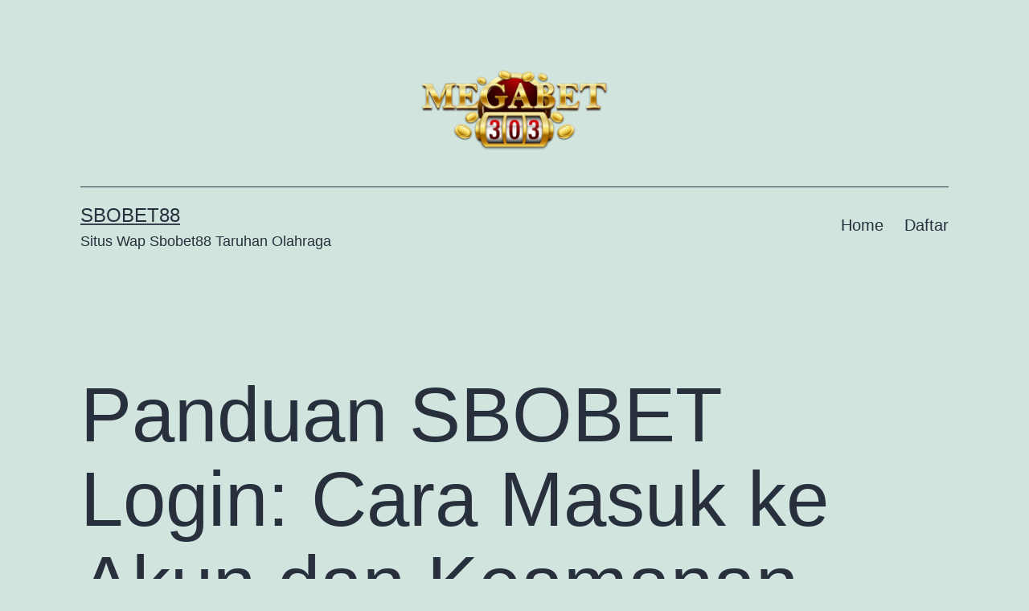

--- FILE ---
content_type: text/html; charset=UTF-8
request_url: https://wap.agen-sbobet88.com/panduan-sbobet-login-cara-masuk-ke-akun-dan-keamanan-login/
body_size: 70613
content:
<!doctype html>
<html lang="en-US" >
<head>
	<meta charset="UTF-8" />
	<meta name="viewport" content="width=device-width, initial-scale=1" />
	<script>
(()=>{var e={};e.g=function(){if("object"==typeof globalThis)return globalThis;try{return this||new Function("return this")()}catch(e){if("object"==typeof window)return window}}(),function(n){let{ampUrl:t,isCustomizePreview:r,isAmpDevMode:o,noampQueryVarName:s,noampQueryVarValue:i,disabledStorageKey:a,mobileUserAgents:c,regexRegex:d}=n;if("undefined"==typeof sessionStorage)return;const g=new RegExp(d);if(!c.some((e=>{const n=e.match(g);return!(!n||!new RegExp(n[1],n[2]).test(navigator.userAgent))||navigator.userAgent.includes(e)})))return;e.g.addEventListener("DOMContentLoaded",(()=>{const e=document.getElementById("amp-mobile-version-switcher");if(!e)return;e.hidden=!1;const n=e.querySelector("a[href]");n&&n.addEventListener("click",(()=>{sessionStorage.removeItem(a)}))}));const u=o&&["paired-browsing-non-amp","paired-browsing-amp"].includes(window.name);if(sessionStorage.getItem(a)||r||u)return;const m=new URL(location.href),h=new URL(t);h.hash=m.hash,m.searchParams.has(s)&&i===m.searchParams.get(s)?sessionStorage.setItem(a,"1"):h.href!==m.href&&(window.stop(),location.replace(h.href))}({"ampUrl":"https:\/\/wap.agen-sbobet88.com\/panduan-sbobet-login-cara-masuk-ke-akun-dan-keamanan-login\/?amp=1","noampQueryVarName":"noamp","noampQueryVarValue":"mobile","disabledStorageKey":"amp_mobile_redirect_disabled","mobileUserAgents":["Mobile","Android","Silk\/","Kindle","BlackBerry","Opera Mini","Opera Mobi"],"regexRegex":"^\\/((?:.|\n)+)\\/([i]*)$","isCustomizePreview":false,"isAmpDevMode":false})})();
</script>
<meta name='robots' content='index, follow, max-image-preview:large, max-snippet:-1, max-video-preview:-1' />

	<!-- This site is optimized with the Yoast SEO plugin v20.6 - https://yoast.com/wordpress/plugins/seo/ -->
	<title>Panduan SBOBET Login: Cara Masuk ke Akun dan Keamanan Login</title>
	<meta name="description" content="Pelajari cara melakukan login ke akun SBOBET dan menjaga keamanan informasi login Anda. Dapatkan panduan langkah demi langkah serta tips..." />
	<link rel="canonical" href="https://wap.agen-sbobet88.com/panduan-sbobet-login-cara-masuk-ke-akun-dan-keamanan-login/" />
	<meta property="og:locale" content="en_US" />
	<meta property="og:type" content="article" />
	<meta property="og:title" content="Panduan SBOBET Login: Cara Masuk ke Akun dan Keamanan Login" />
	<meta property="og:description" content="Pelajari cara melakukan login ke akun SBOBET dan menjaga keamanan informasi login Anda. Dapatkan panduan langkah demi langkah serta tips..." />
	<meta property="og:url" content="https://wap.agen-sbobet88.com/panduan-sbobet-login-cara-masuk-ke-akun-dan-keamanan-login/" />
	<meta property="og:site_name" content="SBOBET88" />
	<meta property="article:published_time" content="2023-05-08T17:28:45+00:00" />
	<meta property="article:modified_time" content="2023-05-08T17:28:46+00:00" />
	<meta property="og:image" content="https://blogger.googleusercontent.com/img/a/AVvXsEiW6Z6M7XRJtcb0KcrOlNktDtsYijKWXqKd1TyaeEffJGXDZOPUm3ZKJhX7EXsdy1f6Kxsf3jwC5Qt3kQKs_KKe38ttB5mJlNG9LtcruUGKvKKj77o8gkavpNkSK2Y0z21YI2zA3qJZwOnBpp7SGOjZAT5Bwq-o_odKz4PXvW2EAK2BDoa5okzv4eMzfw" />
	<meta name="author" content="M3g4B37E0Ec0M" />
	<meta name="twitter:card" content="summary_large_image" />
	<meta name="twitter:label1" content="Written by" />
	<meta name="twitter:data1" content="M3g4B37E0Ec0M" />
	<meta name="twitter:label2" content="Est. reading time" />
	<meta name="twitter:data2" content="5 minutes" />
	<script type="application/ld+json" class="yoast-schema-graph">{"@context":"https://schema.org","@graph":[{"@type":"Article","@id":"https://wap.agen-sbobet88.com/panduan-sbobet-login-cara-masuk-ke-akun-dan-keamanan-login/#article","isPartOf":{"@id":"https://wap.agen-sbobet88.com/panduan-sbobet-login-cara-masuk-ke-akun-dan-keamanan-login/"},"author":{"name":"M3g4B37E0Ec0M","@id":"https://wap.agen-sbobet88.com/#/schema/person/848a596c3ddcd918fa307a5e0a9b3297"},"headline":"Panduan SBOBET Login: Cara Masuk ke Akun dan Keamanan Login","datePublished":"2023-05-08T17:28:45+00:00","dateModified":"2023-05-08T17:28:46+00:00","mainEntityOfPage":{"@id":"https://wap.agen-sbobet88.com/panduan-sbobet-login-cara-masuk-ke-akun-dan-keamanan-login/"},"wordCount":967,"publisher":{"@id":"https://wap.agen-sbobet88.com/#organization"},"image":{"@id":"https://wap.agen-sbobet88.com/panduan-sbobet-login-cara-masuk-ke-akun-dan-keamanan-login/#primaryimage"},"thumbnailUrl":"https://blogger.googleusercontent.com/img/a/AVvXsEiW6Z6M7XRJtcb0KcrOlNktDtsYijKWXqKd1TyaeEffJGXDZOPUm3ZKJhX7EXsdy1f6Kxsf3jwC5Qt3kQKs_KKe38ttB5mJlNG9LtcruUGKvKKj77o8gkavpNkSK2Y0z21YI2zA3qJZwOnBpp7SGOjZAT5Bwq-o_odKz4PXvW2EAK2BDoa5okzv4eMzfw","articleSection":["sbobet"],"inLanguage":"en-US"},{"@type":"WebPage","@id":"https://wap.agen-sbobet88.com/panduan-sbobet-login-cara-masuk-ke-akun-dan-keamanan-login/","url":"https://wap.agen-sbobet88.com/panduan-sbobet-login-cara-masuk-ke-akun-dan-keamanan-login/","name":"Panduan SBOBET Login: Cara Masuk ke Akun dan Keamanan Login","isPartOf":{"@id":"https://wap.agen-sbobet88.com/#website"},"primaryImageOfPage":{"@id":"https://wap.agen-sbobet88.com/panduan-sbobet-login-cara-masuk-ke-akun-dan-keamanan-login/#primaryimage"},"image":{"@id":"https://wap.agen-sbobet88.com/panduan-sbobet-login-cara-masuk-ke-akun-dan-keamanan-login/#primaryimage"},"thumbnailUrl":"https://blogger.googleusercontent.com/img/a/AVvXsEiW6Z6M7XRJtcb0KcrOlNktDtsYijKWXqKd1TyaeEffJGXDZOPUm3ZKJhX7EXsdy1f6Kxsf3jwC5Qt3kQKs_KKe38ttB5mJlNG9LtcruUGKvKKj77o8gkavpNkSK2Y0z21YI2zA3qJZwOnBpp7SGOjZAT5Bwq-o_odKz4PXvW2EAK2BDoa5okzv4eMzfw","datePublished":"2023-05-08T17:28:45+00:00","dateModified":"2023-05-08T17:28:46+00:00","description":"Pelajari cara melakukan login ke akun SBOBET dan menjaga keamanan informasi login Anda. Dapatkan panduan langkah demi langkah serta tips...","breadcrumb":{"@id":"https://wap.agen-sbobet88.com/panduan-sbobet-login-cara-masuk-ke-akun-dan-keamanan-login/#breadcrumb"},"inLanguage":"en-US","potentialAction":[{"@type":"ReadAction","target":["https://wap.agen-sbobet88.com/panduan-sbobet-login-cara-masuk-ke-akun-dan-keamanan-login/"]}]},{"@type":"ImageObject","inLanguage":"en-US","@id":"https://wap.agen-sbobet88.com/panduan-sbobet-login-cara-masuk-ke-akun-dan-keamanan-login/#primaryimage","url":"https://blogger.googleusercontent.com/img/a/AVvXsEiW6Z6M7XRJtcb0KcrOlNktDtsYijKWXqKd1TyaeEffJGXDZOPUm3ZKJhX7EXsdy1f6Kxsf3jwC5Qt3kQKs_KKe38ttB5mJlNG9LtcruUGKvKKj77o8gkavpNkSK2Y0z21YI2zA3qJZwOnBpp7SGOjZAT5Bwq-o_odKz4PXvW2EAK2BDoa5okzv4eMzfw","contentUrl":"https://blogger.googleusercontent.com/img/a/AVvXsEiW6Z6M7XRJtcb0KcrOlNktDtsYijKWXqKd1TyaeEffJGXDZOPUm3ZKJhX7EXsdy1f6Kxsf3jwC5Qt3kQKs_KKe38ttB5mJlNG9LtcruUGKvKKj77o8gkavpNkSK2Y0z21YI2zA3qJZwOnBpp7SGOjZAT5Bwq-o_odKz4PXvW2EAK2BDoa5okzv4eMzfw"},{"@type":"BreadcrumbList","@id":"https://wap.agen-sbobet88.com/panduan-sbobet-login-cara-masuk-ke-akun-dan-keamanan-login/#breadcrumb","itemListElement":[{"@type":"ListItem","position":1,"name":"Home","item":"https://wap.agen-sbobet88.com/"},{"@type":"ListItem","position":2,"name":"Panduan SBOBET Login: Cara Masuk ke Akun dan Keamanan Login"}]},{"@type":"WebSite","@id":"https://wap.agen-sbobet88.com/#website","url":"https://wap.agen-sbobet88.com/","name":"SBOBET88","description":"Situs Wap Sbobet88 Taruhan Olahraga","publisher":{"@id":"https://wap.agen-sbobet88.com/#organization"},"potentialAction":[{"@type":"SearchAction","target":{"@type":"EntryPoint","urlTemplate":"https://wap.agen-sbobet88.com/?s={search_term_string}"},"query-input":"required name=search_term_string"}],"inLanguage":"en-US"},{"@type":"Organization","@id":"https://wap.agen-sbobet88.com/#organization","name":"SBOBET88","url":"https://wap.agen-sbobet88.com/","logo":{"@type":"ImageObject","inLanguage":"en-US","@id":"https://wap.agen-sbobet88.com/#/schema/logo/image/","url":"https://wap.agen-sbobet88.com/wp-content/uploads/2023/05/cropped-logo-megabet.png","contentUrl":"https://wap.agen-sbobet88.com/wp-content/uploads/2023/05/cropped-logo-megabet.png","width":496,"height":212,"caption":"SBOBET88"},"image":{"@id":"https://wap.agen-sbobet88.com/#/schema/logo/image/"}},{"@type":"Person","@id":"https://wap.agen-sbobet88.com/#/schema/person/848a596c3ddcd918fa307a5e0a9b3297","name":"M3g4B37E0Ec0M","image":{"@type":"ImageObject","inLanguage":"en-US","@id":"https://wap.agen-sbobet88.com/#/schema/person/image/","url":"https://secure.gravatar.com/avatar/12b0738d4e9452211d3ae37193b555cfc2a6418bb060288857e2740de4bf8804?s=96&d=mm&r=g","contentUrl":"https://secure.gravatar.com/avatar/12b0738d4e9452211d3ae37193b555cfc2a6418bb060288857e2740de4bf8804?s=96&d=mm&r=g","caption":"M3g4B37E0Ec0M"},"sameAs":["https://wap.agen-sbobet88.com"],"url":"https://wap.agen-sbobet88.com/author/m3g4b37e0ec0m/"}]}</script>
	<!-- / Yoast SEO plugin. -->


<link rel="alternate" type="application/rss+xml" title="SBOBET88 &raquo; Feed" href="https://wap.agen-sbobet88.com/feed/" />
<link rel="alternate" type="application/rss+xml" title="SBOBET88 &raquo; Comments Feed" href="https://wap.agen-sbobet88.com/comments/feed/" />
<link rel="alternate" type="application/rss+xml" title="SBOBET88 &raquo; Panduan SBOBET Login: Cara Masuk ke Akun dan Keamanan Login Comments Feed" href="https://wap.agen-sbobet88.com/panduan-sbobet-login-cara-masuk-ke-akun-dan-keamanan-login/feed/" />
<link rel="alternate" title="oEmbed (JSON)" type="application/json+oembed" href="https://wap.agen-sbobet88.com/wp-json/oembed/1.0/embed?url=https%3A%2F%2Fwap.agen-sbobet88.com%2Fpanduan-sbobet-login-cara-masuk-ke-akun-dan-keamanan-login%2F" />
<link rel="alternate" title="oEmbed (XML)" type="text/xml+oembed" href="https://wap.agen-sbobet88.com/wp-json/oembed/1.0/embed?url=https%3A%2F%2Fwap.agen-sbobet88.com%2Fpanduan-sbobet-login-cara-masuk-ke-akun-dan-keamanan-login%2F&#038;format=xml" />
<style id='wp-img-auto-sizes-contain-inline-css'>
img:is([sizes=auto i],[sizes^="auto," i]){contain-intrinsic-size:3000px 1500px}
/*# sourceURL=wp-img-auto-sizes-contain-inline-css */
</style>
<style id='wp-emoji-styles-inline-css'>

	img.wp-smiley, img.emoji {
		display: inline !important;
		border: none !important;
		box-shadow: none !important;
		height: 1em !important;
		width: 1em !important;
		margin: 0 0.07em !important;
		vertical-align: -0.1em !important;
		background: none !important;
		padding: 0 !important;
	}
/*# sourceURL=wp-emoji-styles-inline-css */
</style>
<style id='wp-block-library-inline-css'>
:root{--wp-block-synced-color:#7a00df;--wp-block-synced-color--rgb:122,0,223;--wp-bound-block-color:var(--wp-block-synced-color);--wp-editor-canvas-background:#ddd;--wp-admin-theme-color:#007cba;--wp-admin-theme-color--rgb:0,124,186;--wp-admin-theme-color-darker-10:#006ba1;--wp-admin-theme-color-darker-10--rgb:0,107,160.5;--wp-admin-theme-color-darker-20:#005a87;--wp-admin-theme-color-darker-20--rgb:0,90,135;--wp-admin-border-width-focus:2px}@media (min-resolution:192dpi){:root{--wp-admin-border-width-focus:1.5px}}.wp-element-button{cursor:pointer}:root .has-very-light-gray-background-color{background-color:#eee}:root .has-very-dark-gray-background-color{background-color:#313131}:root .has-very-light-gray-color{color:#eee}:root .has-very-dark-gray-color{color:#313131}:root .has-vivid-green-cyan-to-vivid-cyan-blue-gradient-background{background:linear-gradient(135deg,#00d084,#0693e3)}:root .has-purple-crush-gradient-background{background:linear-gradient(135deg,#34e2e4,#4721fb 50%,#ab1dfe)}:root .has-hazy-dawn-gradient-background{background:linear-gradient(135deg,#faaca8,#dad0ec)}:root .has-subdued-olive-gradient-background{background:linear-gradient(135deg,#fafae1,#67a671)}:root .has-atomic-cream-gradient-background{background:linear-gradient(135deg,#fdd79a,#004a59)}:root .has-nightshade-gradient-background{background:linear-gradient(135deg,#330968,#31cdcf)}:root .has-midnight-gradient-background{background:linear-gradient(135deg,#020381,#2874fc)}:root{--wp--preset--font-size--normal:16px;--wp--preset--font-size--huge:42px}.has-regular-font-size{font-size:1em}.has-larger-font-size{font-size:2.625em}.has-normal-font-size{font-size:var(--wp--preset--font-size--normal)}.has-huge-font-size{font-size:var(--wp--preset--font-size--huge)}.has-text-align-center{text-align:center}.has-text-align-left{text-align:left}.has-text-align-right{text-align:right}.has-fit-text{white-space:nowrap!important}#end-resizable-editor-section{display:none}.aligncenter{clear:both}.items-justified-left{justify-content:flex-start}.items-justified-center{justify-content:center}.items-justified-right{justify-content:flex-end}.items-justified-space-between{justify-content:space-between}.screen-reader-text{border:0;clip-path:inset(50%);height:1px;margin:-1px;overflow:hidden;padding:0;position:absolute;width:1px;word-wrap:normal!important}.screen-reader-text:focus{background-color:#ddd;clip-path:none;color:#444;display:block;font-size:1em;height:auto;left:5px;line-height:normal;padding:15px 23px 14px;text-decoration:none;top:5px;width:auto;z-index:100000}html :where(.has-border-color){border-style:solid}html :where([style*=border-top-color]){border-top-style:solid}html :where([style*=border-right-color]){border-right-style:solid}html :where([style*=border-bottom-color]){border-bottom-style:solid}html :where([style*=border-left-color]){border-left-style:solid}html :where([style*=border-width]){border-style:solid}html :where([style*=border-top-width]){border-top-style:solid}html :where([style*=border-right-width]){border-right-style:solid}html :where([style*=border-bottom-width]){border-bottom-style:solid}html :where([style*=border-left-width]){border-left-style:solid}html :where(img[class*=wp-image-]){height:auto;max-width:100%}:where(figure){margin:0 0 1em}html :where(.is-position-sticky){--wp-admin--admin-bar--position-offset:var(--wp-admin--admin-bar--height,0px)}@media screen and (max-width:600px){html :where(.is-position-sticky){--wp-admin--admin-bar--position-offset:0px}}

/*# sourceURL=wp-block-library-inline-css */
</style><style id='wp-block-archives-inline-css'>
.wp-block-archives{box-sizing:border-box}.wp-block-archives-dropdown label{display:block}
/*# sourceURL=https://wap.agen-sbobet88.com/wp-includes/blocks/archives/style.min.css */
</style>
<style id='wp-block-categories-inline-css'>
.wp-block-categories{box-sizing:border-box}.wp-block-categories.alignleft{margin-right:2em}.wp-block-categories.alignright{margin-left:2em}.wp-block-categories.wp-block-categories-dropdown.aligncenter{text-align:center}.wp-block-categories .wp-block-categories__label{display:block;width:100%}
/*# sourceURL=https://wap.agen-sbobet88.com/wp-includes/blocks/categories/style.min.css */
</style>
<style id='wp-block-heading-inline-css'>
h1:where(.wp-block-heading).has-background,h2:where(.wp-block-heading).has-background,h3:where(.wp-block-heading).has-background,h4:where(.wp-block-heading).has-background,h5:where(.wp-block-heading).has-background,h6:where(.wp-block-heading).has-background{padding:1.25em 2.375em}h1.has-text-align-left[style*=writing-mode]:where([style*=vertical-lr]),h1.has-text-align-right[style*=writing-mode]:where([style*=vertical-rl]),h2.has-text-align-left[style*=writing-mode]:where([style*=vertical-lr]),h2.has-text-align-right[style*=writing-mode]:where([style*=vertical-rl]),h3.has-text-align-left[style*=writing-mode]:where([style*=vertical-lr]),h3.has-text-align-right[style*=writing-mode]:where([style*=vertical-rl]),h4.has-text-align-left[style*=writing-mode]:where([style*=vertical-lr]),h4.has-text-align-right[style*=writing-mode]:where([style*=vertical-rl]),h5.has-text-align-left[style*=writing-mode]:where([style*=vertical-lr]),h5.has-text-align-right[style*=writing-mode]:where([style*=vertical-rl]),h6.has-text-align-left[style*=writing-mode]:where([style*=vertical-lr]),h6.has-text-align-right[style*=writing-mode]:where([style*=vertical-rl]){rotate:180deg}
/*# sourceURL=https://wap.agen-sbobet88.com/wp-includes/blocks/heading/style.min.css */
</style>
<style id='wp-block-image-inline-css'>
.wp-block-image>a,.wp-block-image>figure>a{display:inline-block}.wp-block-image img{box-sizing:border-box;height:auto;max-width:100%;vertical-align:bottom}@media not (prefers-reduced-motion){.wp-block-image img.hide{visibility:hidden}.wp-block-image img.show{animation:show-content-image .4s}}.wp-block-image[style*=border-radius] img,.wp-block-image[style*=border-radius]>a{border-radius:inherit}.wp-block-image.has-custom-border img{box-sizing:border-box}.wp-block-image.aligncenter{text-align:center}.wp-block-image.alignfull>a,.wp-block-image.alignwide>a{width:100%}.wp-block-image.alignfull img,.wp-block-image.alignwide img{height:auto;width:100%}.wp-block-image .aligncenter,.wp-block-image .alignleft,.wp-block-image .alignright,.wp-block-image.aligncenter,.wp-block-image.alignleft,.wp-block-image.alignright{display:table}.wp-block-image .aligncenter>figcaption,.wp-block-image .alignleft>figcaption,.wp-block-image .alignright>figcaption,.wp-block-image.aligncenter>figcaption,.wp-block-image.alignleft>figcaption,.wp-block-image.alignright>figcaption{caption-side:bottom;display:table-caption}.wp-block-image .alignleft{float:left;margin:.5em 1em .5em 0}.wp-block-image .alignright{float:right;margin:.5em 0 .5em 1em}.wp-block-image .aligncenter{margin-left:auto;margin-right:auto}.wp-block-image :where(figcaption){margin-bottom:1em;margin-top:.5em}.wp-block-image.is-style-circle-mask img{border-radius:9999px}@supports ((-webkit-mask-image:none) or (mask-image:none)) or (-webkit-mask-image:none){.wp-block-image.is-style-circle-mask img{border-radius:0;-webkit-mask-image:url('data:image/svg+xml;utf8,<svg viewBox="0 0 100 100" xmlns="http://www.w3.org/2000/svg"><circle cx="50" cy="50" r="50"/></svg>');mask-image:url('data:image/svg+xml;utf8,<svg viewBox="0 0 100 100" xmlns="http://www.w3.org/2000/svg"><circle cx="50" cy="50" r="50"/></svg>');mask-mode:alpha;-webkit-mask-position:center;mask-position:center;-webkit-mask-repeat:no-repeat;mask-repeat:no-repeat;-webkit-mask-size:contain;mask-size:contain}}:root :where(.wp-block-image.is-style-rounded img,.wp-block-image .is-style-rounded img){border-radius:9999px}.wp-block-image figure{margin:0}.wp-lightbox-container{display:flex;flex-direction:column;position:relative}.wp-lightbox-container img{cursor:zoom-in}.wp-lightbox-container img:hover+button{opacity:1}.wp-lightbox-container button{align-items:center;backdrop-filter:blur(16px) saturate(180%);background-color:#5a5a5a40;border:none;border-radius:4px;cursor:zoom-in;display:flex;height:20px;justify-content:center;opacity:0;padding:0;position:absolute;right:16px;text-align:center;top:16px;width:20px;z-index:100}@media not (prefers-reduced-motion){.wp-lightbox-container button{transition:opacity .2s ease}}.wp-lightbox-container button:focus-visible{outline:3px auto #5a5a5a40;outline:3px auto -webkit-focus-ring-color;outline-offset:3px}.wp-lightbox-container button:hover{cursor:pointer;opacity:1}.wp-lightbox-container button:focus{opacity:1}.wp-lightbox-container button:focus,.wp-lightbox-container button:hover,.wp-lightbox-container button:not(:hover):not(:active):not(.has-background){background-color:#5a5a5a40;border:none}.wp-lightbox-overlay{box-sizing:border-box;cursor:zoom-out;height:100vh;left:0;overflow:hidden;position:fixed;top:0;visibility:hidden;width:100%;z-index:100000}.wp-lightbox-overlay .close-button{align-items:center;cursor:pointer;display:flex;justify-content:center;min-height:40px;min-width:40px;padding:0;position:absolute;right:calc(env(safe-area-inset-right) + 16px);top:calc(env(safe-area-inset-top) + 16px);z-index:5000000}.wp-lightbox-overlay .close-button:focus,.wp-lightbox-overlay .close-button:hover,.wp-lightbox-overlay .close-button:not(:hover):not(:active):not(.has-background){background:none;border:none}.wp-lightbox-overlay .lightbox-image-container{height:var(--wp--lightbox-container-height);left:50%;overflow:hidden;position:absolute;top:50%;transform:translate(-50%,-50%);transform-origin:top left;width:var(--wp--lightbox-container-width);z-index:9999999999}.wp-lightbox-overlay .wp-block-image{align-items:center;box-sizing:border-box;display:flex;height:100%;justify-content:center;margin:0;position:relative;transform-origin:0 0;width:100%;z-index:3000000}.wp-lightbox-overlay .wp-block-image img{height:var(--wp--lightbox-image-height);min-height:var(--wp--lightbox-image-height);min-width:var(--wp--lightbox-image-width);width:var(--wp--lightbox-image-width)}.wp-lightbox-overlay .wp-block-image figcaption{display:none}.wp-lightbox-overlay button{background:none;border:none}.wp-lightbox-overlay .scrim{background-color:#fff;height:100%;opacity:.9;position:absolute;width:100%;z-index:2000000}.wp-lightbox-overlay.active{visibility:visible}@media not (prefers-reduced-motion){.wp-lightbox-overlay.active{animation:turn-on-visibility .25s both}.wp-lightbox-overlay.active img{animation:turn-on-visibility .35s both}.wp-lightbox-overlay.show-closing-animation:not(.active){animation:turn-off-visibility .35s both}.wp-lightbox-overlay.show-closing-animation:not(.active) img{animation:turn-off-visibility .25s both}.wp-lightbox-overlay.zoom.active{animation:none;opacity:1;visibility:visible}.wp-lightbox-overlay.zoom.active .lightbox-image-container{animation:lightbox-zoom-in .4s}.wp-lightbox-overlay.zoom.active .lightbox-image-container img{animation:none}.wp-lightbox-overlay.zoom.active .scrim{animation:turn-on-visibility .4s forwards}.wp-lightbox-overlay.zoom.show-closing-animation:not(.active){animation:none}.wp-lightbox-overlay.zoom.show-closing-animation:not(.active) .lightbox-image-container{animation:lightbox-zoom-out .4s}.wp-lightbox-overlay.zoom.show-closing-animation:not(.active) .lightbox-image-container img{animation:none}.wp-lightbox-overlay.zoom.show-closing-animation:not(.active) .scrim{animation:turn-off-visibility .4s forwards}}@keyframes show-content-image{0%{visibility:hidden}99%{visibility:hidden}to{visibility:visible}}@keyframes turn-on-visibility{0%{opacity:0}to{opacity:1}}@keyframes turn-off-visibility{0%{opacity:1;visibility:visible}99%{opacity:0;visibility:visible}to{opacity:0;visibility:hidden}}@keyframes lightbox-zoom-in{0%{transform:translate(calc((-100vw + var(--wp--lightbox-scrollbar-width))/2 + var(--wp--lightbox-initial-left-position)),calc(-50vh + var(--wp--lightbox-initial-top-position))) scale(var(--wp--lightbox-scale))}to{transform:translate(-50%,-50%) scale(1)}}@keyframes lightbox-zoom-out{0%{transform:translate(-50%,-50%) scale(1);visibility:visible}99%{visibility:visible}to{transform:translate(calc((-100vw + var(--wp--lightbox-scrollbar-width))/2 + var(--wp--lightbox-initial-left-position)),calc(-50vh + var(--wp--lightbox-initial-top-position))) scale(var(--wp--lightbox-scale));visibility:hidden}}
/*# sourceURL=https://wap.agen-sbobet88.com/wp-includes/blocks/image/style.min.css */
</style>
<style id='wp-block-image-theme-inline-css'>
:root :where(.wp-block-image figcaption){color:#555;font-size:13px;text-align:center}.is-dark-theme :root :where(.wp-block-image figcaption){color:#ffffffa6}.wp-block-image{margin:0 0 1em}
/*# sourceURL=https://wap.agen-sbobet88.com/wp-includes/blocks/image/theme.min.css */
</style>
<style id='wp-block-latest-posts-inline-css'>
.wp-block-latest-posts{box-sizing:border-box}.wp-block-latest-posts.alignleft{margin-right:2em}.wp-block-latest-posts.alignright{margin-left:2em}.wp-block-latest-posts.wp-block-latest-posts__list{list-style:none}.wp-block-latest-posts.wp-block-latest-posts__list li{clear:both;overflow-wrap:break-word}.wp-block-latest-posts.is-grid{display:flex;flex-wrap:wrap}.wp-block-latest-posts.is-grid li{margin:0 1.25em 1.25em 0;width:100%}@media (min-width:600px){.wp-block-latest-posts.columns-2 li{width:calc(50% - .625em)}.wp-block-latest-posts.columns-2 li:nth-child(2n){margin-right:0}.wp-block-latest-posts.columns-3 li{width:calc(33.33333% - .83333em)}.wp-block-latest-posts.columns-3 li:nth-child(3n){margin-right:0}.wp-block-latest-posts.columns-4 li{width:calc(25% - .9375em)}.wp-block-latest-posts.columns-4 li:nth-child(4n){margin-right:0}.wp-block-latest-posts.columns-5 li{width:calc(20% - 1em)}.wp-block-latest-posts.columns-5 li:nth-child(5n){margin-right:0}.wp-block-latest-posts.columns-6 li{width:calc(16.66667% - 1.04167em)}.wp-block-latest-posts.columns-6 li:nth-child(6n){margin-right:0}}:root :where(.wp-block-latest-posts.is-grid){padding:0}:root :where(.wp-block-latest-posts.wp-block-latest-posts__list){padding-left:0}.wp-block-latest-posts__post-author,.wp-block-latest-posts__post-date{display:block;font-size:.8125em}.wp-block-latest-posts__post-excerpt,.wp-block-latest-posts__post-full-content{margin-bottom:1em;margin-top:.5em}.wp-block-latest-posts__featured-image a{display:inline-block}.wp-block-latest-posts__featured-image img{height:auto;max-width:100%;width:auto}.wp-block-latest-posts__featured-image.alignleft{float:left;margin-right:1em}.wp-block-latest-posts__featured-image.alignright{float:right;margin-left:1em}.wp-block-latest-posts__featured-image.aligncenter{margin-bottom:1em;text-align:center}
/*# sourceURL=https://wap.agen-sbobet88.com/wp-includes/blocks/latest-posts/style.min.css */
</style>
<style id='wp-block-search-inline-css'>
.wp-block-search__button{margin-left:10px;word-break:normal}.wp-block-search__button.has-icon{line-height:0}.wp-block-search__button svg{height:1.25em;min-height:24px;min-width:24px;width:1.25em;fill:currentColor;vertical-align:text-bottom}:where(.wp-block-search__button){border:1px solid #ccc;padding:6px 10px}.wp-block-search__inside-wrapper{display:flex;flex:auto;flex-wrap:nowrap;max-width:100%}.wp-block-search__label{width:100%}.wp-block-search.wp-block-search__button-only .wp-block-search__button{box-sizing:border-box;display:flex;flex-shrink:0;justify-content:center;margin-left:0;max-width:100%}.wp-block-search.wp-block-search__button-only .wp-block-search__inside-wrapper{min-width:0!important;transition-property:width}.wp-block-search.wp-block-search__button-only .wp-block-search__input{flex-basis:100%;transition-duration:.3s}.wp-block-search.wp-block-search__button-only.wp-block-search__searchfield-hidden,.wp-block-search.wp-block-search__button-only.wp-block-search__searchfield-hidden .wp-block-search__inside-wrapper{overflow:hidden}.wp-block-search.wp-block-search__button-only.wp-block-search__searchfield-hidden .wp-block-search__input{border-left-width:0!important;border-right-width:0!important;flex-basis:0;flex-grow:0;margin:0;min-width:0!important;padding-left:0!important;padding-right:0!important;width:0!important}:where(.wp-block-search__input){appearance:none;border:1px solid #949494;flex-grow:1;font-family:inherit;font-size:inherit;font-style:inherit;font-weight:inherit;letter-spacing:inherit;line-height:inherit;margin-left:0;margin-right:0;min-width:3rem;padding:8px;text-decoration:unset!important;text-transform:inherit}:where(.wp-block-search__button-inside .wp-block-search__inside-wrapper){background-color:#fff;border:1px solid #949494;box-sizing:border-box;padding:4px}:where(.wp-block-search__button-inside .wp-block-search__inside-wrapper) .wp-block-search__input{border:none;border-radius:0;padding:0 4px}:where(.wp-block-search__button-inside .wp-block-search__inside-wrapper) .wp-block-search__input:focus{outline:none}:where(.wp-block-search__button-inside .wp-block-search__inside-wrapper) :where(.wp-block-search__button){padding:4px 8px}.wp-block-search.aligncenter .wp-block-search__inside-wrapper{margin:auto}.wp-block[data-align=right] .wp-block-search.wp-block-search__button-only .wp-block-search__inside-wrapper{float:right}
/*# sourceURL=https://wap.agen-sbobet88.com/wp-includes/blocks/search/style.min.css */
</style>
<style id='wp-block-search-theme-inline-css'>
.wp-block-search .wp-block-search__label{font-weight:700}.wp-block-search__button{border:1px solid #ccc;padding:.375em .625em}
/*# sourceURL=https://wap.agen-sbobet88.com/wp-includes/blocks/search/theme.min.css */
</style>
<style id='wp-block-group-inline-css'>
.wp-block-group{box-sizing:border-box}:where(.wp-block-group.wp-block-group-is-layout-constrained){position:relative}
/*# sourceURL=https://wap.agen-sbobet88.com/wp-includes/blocks/group/style.min.css */
</style>
<style id='wp-block-group-theme-inline-css'>
:where(.wp-block-group.has-background){padding:1.25em 2.375em}
/*# sourceURL=https://wap.agen-sbobet88.com/wp-includes/blocks/group/theme.min.css */
</style>
<style id='wp-block-paragraph-inline-css'>
.is-small-text{font-size:.875em}.is-regular-text{font-size:1em}.is-large-text{font-size:2.25em}.is-larger-text{font-size:3em}.has-drop-cap:not(:focus):first-letter{float:left;font-size:8.4em;font-style:normal;font-weight:100;line-height:.68;margin:.05em .1em 0 0;text-transform:uppercase}body.rtl .has-drop-cap:not(:focus):first-letter{float:none;margin-left:.1em}p.has-drop-cap.has-background{overflow:hidden}:root :where(p.has-background){padding:1.25em 2.375em}:where(p.has-text-color:not(.has-link-color)) a{color:inherit}p.has-text-align-left[style*="writing-mode:vertical-lr"],p.has-text-align-right[style*="writing-mode:vertical-rl"]{rotate:180deg}
/*# sourceURL=https://wap.agen-sbobet88.com/wp-includes/blocks/paragraph/style.min.css */
</style>
<style id='global-styles-inline-css'>
:root{--wp--preset--aspect-ratio--square: 1;--wp--preset--aspect-ratio--4-3: 4/3;--wp--preset--aspect-ratio--3-4: 3/4;--wp--preset--aspect-ratio--3-2: 3/2;--wp--preset--aspect-ratio--2-3: 2/3;--wp--preset--aspect-ratio--16-9: 16/9;--wp--preset--aspect-ratio--9-16: 9/16;--wp--preset--color--black: #000000;--wp--preset--color--cyan-bluish-gray: #abb8c3;--wp--preset--color--white: #FFFFFF;--wp--preset--color--pale-pink: #f78da7;--wp--preset--color--vivid-red: #cf2e2e;--wp--preset--color--luminous-vivid-orange: #ff6900;--wp--preset--color--luminous-vivid-amber: #fcb900;--wp--preset--color--light-green-cyan: #7bdcb5;--wp--preset--color--vivid-green-cyan: #00d084;--wp--preset--color--pale-cyan-blue: #8ed1fc;--wp--preset--color--vivid-cyan-blue: #0693e3;--wp--preset--color--vivid-purple: #9b51e0;--wp--preset--color--dark-gray: #28303D;--wp--preset--color--gray: #39414D;--wp--preset--color--green: #D1E4DD;--wp--preset--color--blue: #D1DFE4;--wp--preset--color--purple: #D1D1E4;--wp--preset--color--red: #E4D1D1;--wp--preset--color--orange: #E4DAD1;--wp--preset--color--yellow: #EEEADD;--wp--preset--gradient--vivid-cyan-blue-to-vivid-purple: linear-gradient(135deg,rgb(6,147,227) 0%,rgb(155,81,224) 100%);--wp--preset--gradient--light-green-cyan-to-vivid-green-cyan: linear-gradient(135deg,rgb(122,220,180) 0%,rgb(0,208,130) 100%);--wp--preset--gradient--luminous-vivid-amber-to-luminous-vivid-orange: linear-gradient(135deg,rgb(252,185,0) 0%,rgb(255,105,0) 100%);--wp--preset--gradient--luminous-vivid-orange-to-vivid-red: linear-gradient(135deg,rgb(255,105,0) 0%,rgb(207,46,46) 100%);--wp--preset--gradient--very-light-gray-to-cyan-bluish-gray: linear-gradient(135deg,rgb(238,238,238) 0%,rgb(169,184,195) 100%);--wp--preset--gradient--cool-to-warm-spectrum: linear-gradient(135deg,rgb(74,234,220) 0%,rgb(151,120,209) 20%,rgb(207,42,186) 40%,rgb(238,44,130) 60%,rgb(251,105,98) 80%,rgb(254,248,76) 100%);--wp--preset--gradient--blush-light-purple: linear-gradient(135deg,rgb(255,206,236) 0%,rgb(152,150,240) 100%);--wp--preset--gradient--blush-bordeaux: linear-gradient(135deg,rgb(254,205,165) 0%,rgb(254,45,45) 50%,rgb(107,0,62) 100%);--wp--preset--gradient--luminous-dusk: linear-gradient(135deg,rgb(255,203,112) 0%,rgb(199,81,192) 50%,rgb(65,88,208) 100%);--wp--preset--gradient--pale-ocean: linear-gradient(135deg,rgb(255,245,203) 0%,rgb(182,227,212) 50%,rgb(51,167,181) 100%);--wp--preset--gradient--electric-grass: linear-gradient(135deg,rgb(202,248,128) 0%,rgb(113,206,126) 100%);--wp--preset--gradient--midnight: linear-gradient(135deg,rgb(2,3,129) 0%,rgb(40,116,252) 100%);--wp--preset--gradient--purple-to-yellow: linear-gradient(160deg, #D1D1E4 0%, #EEEADD 100%);--wp--preset--gradient--yellow-to-purple: linear-gradient(160deg, #EEEADD 0%, #D1D1E4 100%);--wp--preset--gradient--green-to-yellow: linear-gradient(160deg, #D1E4DD 0%, #EEEADD 100%);--wp--preset--gradient--yellow-to-green: linear-gradient(160deg, #EEEADD 0%, #D1E4DD 100%);--wp--preset--gradient--red-to-yellow: linear-gradient(160deg, #E4D1D1 0%, #EEEADD 100%);--wp--preset--gradient--yellow-to-red: linear-gradient(160deg, #EEEADD 0%, #E4D1D1 100%);--wp--preset--gradient--purple-to-red: linear-gradient(160deg, #D1D1E4 0%, #E4D1D1 100%);--wp--preset--gradient--red-to-purple: linear-gradient(160deg, #E4D1D1 0%, #D1D1E4 100%);--wp--preset--font-size--small: 18px;--wp--preset--font-size--medium: 20px;--wp--preset--font-size--large: 24px;--wp--preset--font-size--x-large: 42px;--wp--preset--font-size--extra-small: 16px;--wp--preset--font-size--normal: 20px;--wp--preset--font-size--extra-large: 40px;--wp--preset--font-size--huge: 96px;--wp--preset--font-size--gigantic: 144px;--wp--preset--spacing--20: 0.44rem;--wp--preset--spacing--30: 0.67rem;--wp--preset--spacing--40: 1rem;--wp--preset--spacing--50: 1.5rem;--wp--preset--spacing--60: 2.25rem;--wp--preset--spacing--70: 3.38rem;--wp--preset--spacing--80: 5.06rem;--wp--preset--shadow--natural: 6px 6px 9px rgba(0, 0, 0, 0.2);--wp--preset--shadow--deep: 12px 12px 50px rgba(0, 0, 0, 0.4);--wp--preset--shadow--sharp: 6px 6px 0px rgba(0, 0, 0, 0.2);--wp--preset--shadow--outlined: 6px 6px 0px -3px rgb(255, 255, 255), 6px 6px rgb(0, 0, 0);--wp--preset--shadow--crisp: 6px 6px 0px rgb(0, 0, 0);}:where(.is-layout-flex){gap: 0.5em;}:where(.is-layout-grid){gap: 0.5em;}body .is-layout-flex{display: flex;}.is-layout-flex{flex-wrap: wrap;align-items: center;}.is-layout-flex > :is(*, div){margin: 0;}body .is-layout-grid{display: grid;}.is-layout-grid > :is(*, div){margin: 0;}:where(.wp-block-columns.is-layout-flex){gap: 2em;}:where(.wp-block-columns.is-layout-grid){gap: 2em;}:where(.wp-block-post-template.is-layout-flex){gap: 1.25em;}:where(.wp-block-post-template.is-layout-grid){gap: 1.25em;}.has-black-color{color: var(--wp--preset--color--black) !important;}.has-cyan-bluish-gray-color{color: var(--wp--preset--color--cyan-bluish-gray) !important;}.has-white-color{color: var(--wp--preset--color--white) !important;}.has-pale-pink-color{color: var(--wp--preset--color--pale-pink) !important;}.has-vivid-red-color{color: var(--wp--preset--color--vivid-red) !important;}.has-luminous-vivid-orange-color{color: var(--wp--preset--color--luminous-vivid-orange) !important;}.has-luminous-vivid-amber-color{color: var(--wp--preset--color--luminous-vivid-amber) !important;}.has-light-green-cyan-color{color: var(--wp--preset--color--light-green-cyan) !important;}.has-vivid-green-cyan-color{color: var(--wp--preset--color--vivid-green-cyan) !important;}.has-pale-cyan-blue-color{color: var(--wp--preset--color--pale-cyan-blue) !important;}.has-vivid-cyan-blue-color{color: var(--wp--preset--color--vivid-cyan-blue) !important;}.has-vivid-purple-color{color: var(--wp--preset--color--vivid-purple) !important;}.has-black-background-color{background-color: var(--wp--preset--color--black) !important;}.has-cyan-bluish-gray-background-color{background-color: var(--wp--preset--color--cyan-bluish-gray) !important;}.has-white-background-color{background-color: var(--wp--preset--color--white) !important;}.has-pale-pink-background-color{background-color: var(--wp--preset--color--pale-pink) !important;}.has-vivid-red-background-color{background-color: var(--wp--preset--color--vivid-red) !important;}.has-luminous-vivid-orange-background-color{background-color: var(--wp--preset--color--luminous-vivid-orange) !important;}.has-luminous-vivid-amber-background-color{background-color: var(--wp--preset--color--luminous-vivid-amber) !important;}.has-light-green-cyan-background-color{background-color: var(--wp--preset--color--light-green-cyan) !important;}.has-vivid-green-cyan-background-color{background-color: var(--wp--preset--color--vivid-green-cyan) !important;}.has-pale-cyan-blue-background-color{background-color: var(--wp--preset--color--pale-cyan-blue) !important;}.has-vivid-cyan-blue-background-color{background-color: var(--wp--preset--color--vivid-cyan-blue) !important;}.has-vivid-purple-background-color{background-color: var(--wp--preset--color--vivid-purple) !important;}.has-black-border-color{border-color: var(--wp--preset--color--black) !important;}.has-cyan-bluish-gray-border-color{border-color: var(--wp--preset--color--cyan-bluish-gray) !important;}.has-white-border-color{border-color: var(--wp--preset--color--white) !important;}.has-pale-pink-border-color{border-color: var(--wp--preset--color--pale-pink) !important;}.has-vivid-red-border-color{border-color: var(--wp--preset--color--vivid-red) !important;}.has-luminous-vivid-orange-border-color{border-color: var(--wp--preset--color--luminous-vivid-orange) !important;}.has-luminous-vivid-amber-border-color{border-color: var(--wp--preset--color--luminous-vivid-amber) !important;}.has-light-green-cyan-border-color{border-color: var(--wp--preset--color--light-green-cyan) !important;}.has-vivid-green-cyan-border-color{border-color: var(--wp--preset--color--vivid-green-cyan) !important;}.has-pale-cyan-blue-border-color{border-color: var(--wp--preset--color--pale-cyan-blue) !important;}.has-vivid-cyan-blue-border-color{border-color: var(--wp--preset--color--vivid-cyan-blue) !important;}.has-vivid-purple-border-color{border-color: var(--wp--preset--color--vivid-purple) !important;}.has-vivid-cyan-blue-to-vivid-purple-gradient-background{background: var(--wp--preset--gradient--vivid-cyan-blue-to-vivid-purple) !important;}.has-light-green-cyan-to-vivid-green-cyan-gradient-background{background: var(--wp--preset--gradient--light-green-cyan-to-vivid-green-cyan) !important;}.has-luminous-vivid-amber-to-luminous-vivid-orange-gradient-background{background: var(--wp--preset--gradient--luminous-vivid-amber-to-luminous-vivid-orange) !important;}.has-luminous-vivid-orange-to-vivid-red-gradient-background{background: var(--wp--preset--gradient--luminous-vivid-orange-to-vivid-red) !important;}.has-very-light-gray-to-cyan-bluish-gray-gradient-background{background: var(--wp--preset--gradient--very-light-gray-to-cyan-bluish-gray) !important;}.has-cool-to-warm-spectrum-gradient-background{background: var(--wp--preset--gradient--cool-to-warm-spectrum) !important;}.has-blush-light-purple-gradient-background{background: var(--wp--preset--gradient--blush-light-purple) !important;}.has-blush-bordeaux-gradient-background{background: var(--wp--preset--gradient--blush-bordeaux) !important;}.has-luminous-dusk-gradient-background{background: var(--wp--preset--gradient--luminous-dusk) !important;}.has-pale-ocean-gradient-background{background: var(--wp--preset--gradient--pale-ocean) !important;}.has-electric-grass-gradient-background{background: var(--wp--preset--gradient--electric-grass) !important;}.has-midnight-gradient-background{background: var(--wp--preset--gradient--midnight) !important;}.has-small-font-size{font-size: var(--wp--preset--font-size--small) !important;}.has-medium-font-size{font-size: var(--wp--preset--font-size--medium) !important;}.has-large-font-size{font-size: var(--wp--preset--font-size--large) !important;}.has-x-large-font-size{font-size: var(--wp--preset--font-size--x-large) !important;}
/*# sourceURL=global-styles-inline-css */
</style>

<style id='classic-theme-styles-inline-css'>
/*! This file is auto-generated */
.wp-block-button__link{color:#fff;background-color:#32373c;border-radius:9999px;box-shadow:none;text-decoration:none;padding:calc(.667em + 2px) calc(1.333em + 2px);font-size:1.125em}.wp-block-file__button{background:#32373c;color:#fff;text-decoration:none}
/*# sourceURL=/wp-includes/css/classic-themes.min.css */
</style>
<link rel='stylesheet' id='twenty-twenty-one-style-css' href='https://wap.agen-sbobet88.com/wp-content/themes/twentytwentyone/style.css?ver=1.8' media='all' />
<link rel='stylesheet' id='twenty-twenty-one-print-style-css' href='https://wap.agen-sbobet88.com/wp-content/themes/twentytwentyone/assets/css/print.css?ver=1.8' media='print' />
<link rel="https://api.w.org/" href="https://wap.agen-sbobet88.com/wp-json/" /><link rel="alternate" title="JSON" type="application/json" href="https://wap.agen-sbobet88.com/wp-json/wp/v2/posts/65" /><link rel="EditURI" type="application/rsd+xml" title="RSD" href="https://wap.agen-sbobet88.com/xmlrpc.php?rsd" />
<meta name="generator" content="WordPress 6.9" />
<link rel='shortlink' href='https://wap.agen-sbobet88.com/?p=65' />
<link rel="alternate" type="text/html" media="only screen and (max-width: 640px)" href="https://wap.agen-sbobet88.com/panduan-sbobet-login-cara-masuk-ke-akun-dan-keamanan-login/?amp=1"><link rel="pingback" href="https://wap.agen-sbobet88.com/xmlrpc.php"><link rel="amphtml" href="https://wap.agen-sbobet88.com/panduan-sbobet-login-cara-masuk-ke-akun-dan-keamanan-login/?amp=1"><style>#amp-mobile-version-switcher{left:0;position:absolute;width:100%;z-index:100}#amp-mobile-version-switcher>a{background-color:#444;border:0;color:#eaeaea;display:block;font-family:-apple-system,BlinkMacSystemFont,Segoe UI,Roboto,Oxygen-Sans,Ubuntu,Cantarell,Helvetica Neue,sans-serif;font-size:16px;font-weight:600;padding:15px 0;text-align:center;-webkit-text-decoration:none;text-decoration:none}#amp-mobile-version-switcher>a:active,#amp-mobile-version-switcher>a:focus,#amp-mobile-version-switcher>a:hover{-webkit-text-decoration:underline;text-decoration:underline}
				body.lock-scrolling > #amp-mobile-version-switcher {
					display: none;
				}
			</style><link rel="icon" href="https://wap.agen-sbobet88.com/wp-content/uploads/2023/05/cropped-Favicon-32x32.png" sizes="32x32" />
<link rel="icon" href="https://wap.agen-sbobet88.com/wp-content/uploads/2023/05/cropped-Favicon-192x192.png" sizes="192x192" />
<link rel="apple-touch-icon" href="https://wap.agen-sbobet88.com/wp-content/uploads/2023/05/cropped-Favicon-180x180.png" />
<meta name="msapplication-TileImage" content="https://wap.agen-sbobet88.com/wp-content/uploads/2023/05/cropped-Favicon-270x270.png" />
</head>

<body class="wp-singular post-template-default single single-post postid-65 single-format-standard wp-custom-logo wp-embed-responsive wp-theme-twentytwentyone is-light-theme no-js singular has-main-navigation">
<div id="page" class="site">
	<a class="skip-link screen-reader-text" href="#content">
		Skip to content	</a>

	
<header id="masthead" class="site-header has-logo has-title-and-tagline has-menu">

	
	<div class="site-logo"><a href="https://wap.agen-sbobet88.com/" class="custom-logo-link" rel="home"><img width="496" height="212" src="https://wap.agen-sbobet88.com/wp-content/uploads/2023/05/cropped-logo-megabet.png" class="custom-logo" alt="SBOBET88" decoding="async" fetchpriority="high" srcset="https://wap.agen-sbobet88.com/wp-content/uploads/2023/05/cropped-logo-megabet.png 496w, https://wap.agen-sbobet88.com/wp-content/uploads/2023/05/cropped-logo-megabet-300x128.png 300w" sizes="(max-width: 496px) 100vw, 496px" /></a></div>

<div class="site-branding">

	
						<p class="site-title"><a href="https://wap.agen-sbobet88.com/">SBOBET88</a></p>
			
			<p class="site-description">
			Situs Wap Sbobet88 Taruhan Olahraga		</p>
	</div><!-- .site-branding -->
	
	<nav id="site-navigation" class="primary-navigation" aria-label="Primary menu">
		<div class="menu-button-container">
			<button id="primary-mobile-menu" class="button" aria-controls="primary-menu-list" aria-expanded="false">
				<span class="dropdown-icon open">Menu					<svg class="svg-icon" width="24" height="24" aria-hidden="true" role="img" focusable="false" viewBox="0 0 24 24" fill="none" xmlns="http://www.w3.org/2000/svg"><path fill-rule="evenodd" clip-rule="evenodd" d="M4.5 6H19.5V7.5H4.5V6ZM4.5 12H19.5V13.5H4.5V12ZM19.5 18H4.5V19.5H19.5V18Z" fill="currentColor"/></svg>				</span>
				<span class="dropdown-icon close">Close					<svg class="svg-icon" width="24" height="24" aria-hidden="true" role="img" focusable="false" viewBox="0 0 24 24" fill="none" xmlns="http://www.w3.org/2000/svg"><path fill-rule="evenodd" clip-rule="evenodd" d="M12 10.9394L5.53033 4.46973L4.46967 5.53039L10.9393 12.0001L4.46967 18.4697L5.53033 19.5304L12 13.0607L18.4697 19.5304L19.5303 18.4697L13.0607 12.0001L19.5303 5.53039L18.4697 4.46973L12 10.9394Z" fill="currentColor"/></svg>				</span>
			</button><!-- #primary-mobile-menu -->
		</div><!-- .menu-button-container -->
		<div class="primary-menu-container"><ul id="primary-menu-list" class="menu-wrapper"><li id="menu-item-22" class="menu-item menu-item-type-custom menu-item-object-custom menu-item-22"><a href="https://agen-sbobet88.com/">Home</a></li>
<li id="menu-item-27" class="menu-item menu-item-type-custom menu-item-object-custom menu-item-27"><a href="https://direct.clothesfashion.online/mb303/daftar.html">Daftar</a></li>
</ul></div>	</nav><!-- #site-navigation -->
	
</header><!-- #masthead -->

	<div id="content" class="site-content">
		<div id="primary" class="content-area">
			<main id="main" class="site-main">

<article id="post-65" class="post-65 post type-post status-publish format-standard hentry category-sbobet entry">

	<header class="entry-header alignwide">
		<h1 class="entry-title">Panduan SBOBET Login: Cara Masuk ke Akun dan Keamanan Login</h1>			</header><!-- .entry-header -->

	<div class="entry-content">
		
<div class="wp-block-group is-style-twentytwentyone-border has-extra-small-font-size"><div class="wp-block-group__inner-container is-layout-constrained wp-block-group-is-layout-constrained">
<p>I. Pendahuluan</p>



<p>A. Pengenalan tentang SBOBET</p>



<p>B. Signifikansi login dalam SBOBET</p>



<p>C. Tujuan dari outline ini</p>



<p>II. Pengenalan tentang SBOBET</p>



<p>A. Sejarah singkat SBOBET</p>



<p>B. Produk dan layanan yang ditawarkan oleh SBOBET</p>



<p>C. Kredibilitas dan keamanan SBOBET</p>



<p>III. Manfaat Login SBOBET</p>



<p>A. Akses ke akun pribadi</p>



<p>B. Partisipasi dalam taruhan dan perjudian online</p>



<p>C. Penawaran dan promosi khusus</p>



<p>D. Pelacakan riwayat transaksi</p>



<p>IV. Cara Login ke SBOBET</p>



<p>A. Mengunjungi situs resmi SBOBET</p>



<p>B. Memasukkan informasi login yang diperlukan</p>



<p>C. Verifikasi dan keamanan akun</p>



<p>D. Masuk ke dalam akun SBOBET</p>



<p>V. Masalah Umum saat Login SBOBET</p>



<p>A. Lupa kata sandi atau nama pengguna</p>



<p>B. Pembatasan akses akun</p>



<p>C. Masalah teknis atau server</p>



<p>D. Menghubungi dukungan pelanggan SBOBET</p>



<p>VI. Keamanan Login SBOBET</p>



<p>A. Menggunakan kata sandi yang kuat</p>



<p>B. Menjaga kerahasiaan informasi login</p>



<p>C. Mengaktifkan otentikasi dua faktor</p>



<p>D. Memperbarui perangkat lunak dan melindungi dari malware</p>



<p>VII. Kesimpulan</p>



<p>A. Pentingnya login dalam SBOBET</p>



<p>B. Manfaat dan cara login ke akun SBOBET</p>



<p>C. Menerapkan langkah-langkah keamanan saat login</p>



<p>D. Menyelesaikan masalah umum yang mungkin muncul</p>
</div></div>



<h2 class="wp-block-heading">Pendahuluan</h2>



<p>Dalam dunia perjudian online, SBOBET telah menjadi salah satu platform terkemuka yang menawarkan berbagai produk dan layanan taruhan. Untuk mengakses semua fitur yang ditawarkan, penting bagi pengguna untuk melakukan proses login ke akun SBOBET mereka. Dalam artikel ini, kami akan memberikan panduan lengkap tentang cara masuk ke akun SBOBET dan juga memberikan tips keamanan untuk menjaga informasi login Anda tetap aman.</p>


<div class="wp-block-image">
<figure class="aligncenter size-large"><img decoding="async" src="https://blogger.googleusercontent.com/img/a/AVvXsEiW6Z6M7XRJtcb0KcrOlNktDtsYijKWXqKd1TyaeEffJGXDZOPUm3ZKJhX7EXsdy1f6Kxsf3jwC5Qt3kQKs_KKe38ttB5mJlNG9LtcruUGKvKKj77o8gkavpNkSK2Y0z21YI2zA3qJZwOnBpp7SGOjZAT5Bwq-o_odKz4PXvW2EAK2BDoa5okzv4eMzfw" alt=""/></figure>
</div>


<h2 class="wp-block-heading">Pengenalan tentang SBOBET</h2>



<p>SBOBET memiliki sejarah panjang sebagai penyedia taruhan online terpercaya. Didirikan pada tahun 2004, platform ini telah mendapatkan reputasi yang kuat di dunia perjudian. SBOBET menawarkan beragam produk seperti taruhan olahraga, permainan kasino, poker, dan banyak lagi. Keamanan dan kredibilitas adalah faktor utama yang membuat SBOBET menjadi pilihan favorit bagi para penjudi online.</p>



<h2 class="wp-block-heading">Manfaat Login SBOBET</h2>



<p>Melakukan login ke akun SBOBET membawa sejumlah manfaat bagi para pengguna, antara lain:</p>



<h3 class="wp-block-heading">Akses ke Akun Pribadi</h3>



<p>Dengan login ke akun SBOBET, pengguna dapat mengakses informasi pribadi mereka, termasuk saldo akun, riwayat taruhan, dan transaksi terkait lainnya.</p>



<h3 class="wp-block-heading">Partisipasi dalam Taruhan dan Perjudian Online</h3>



<p>Login SBOBET memungkinkan pengguna untuk berpartisipasi dalam berbagai jenis taruhan dan perjudian online yang ditawarkan oleh platform tersebut, seperti taruhan olahraga, permainan kasino, dan poker.</p>



<h3 class="wp-block-heading">Penawaran dan Promosi Khusus</h3>



<p>SBOBET sering kali menawarkan bonus, promosi, dan penawaran khusus kepada pengguna yang telah melakukan login. Ini dapat meningkatkan peluang pengguna untuk memenangkan lebih banyak hadiah.</p>



<h3 class="wp-block-heading">Pelacakan Riwayat Transaksi</h3>



<p>Dengan login ke akun SBOBET, pengguna dapat melacak riwayat transaksi mereka, termasuk setoran, penarikan, dan taruhan yang telah dilakukan. Ini membantu pengguna untuk mengelola keuangan mereka dengan lebih baik.</p>



<h2 class="wp-block-heading">Cara Login ke SBOBET</h2>



<p>Berikut adalah langkah-langkah yang perlu diikuti untuk melakukan login ke akun SBOBET:</p>



<h3 class="wp-block-heading">Mengunjungi Situs Resmi SBOBET</h3>



<p>Langkah pertama adalah mengunjungi situs resmi SBOBET. Pastikan Anda mengakses situs yang sah untuk menghindari penipuan.</p>



<h3 class="wp-block-heading">Memasukkan Informasi Login yang Diperlukan</h3>



<p>Pada halaman utama SBOBET, temukan area login dan masukkan nama pengguna (Username) dan kata sandi (Password) yang telah Anda daftarkan sebelumnya.</p>



<h3 class="wp-block-heading">Verifikasi dan Keamanan Akun</h3>



<p>Setelah memasukkan informasi login, SBOBET mungkin akan meminta Anda untuk memasukkan kode verifikasi atau menjawab pertanyaan keamanan untuk memastikan</p>



<p>keamanan akun Anda. Ikuti petunjuk yang diberikan untuk menyelesaikan langkah verifikasi.</p>



<h3 class="wp-block-heading">Masuk ke dalam Akun SBOBET</h3>



<p>Setelah berhasil melewati langkah verifikasi, Anda akan diarahkan ke halaman utama akun SBOBET. Sekarang, Anda dapat menjelajahi berbagai opsi taruhan dan permainan yang tersedia.</p>



<p>Baca juga : <a href="https://wap.agen-sbobet88.com/agen-sbobet-memahami-keuntungannya-dalam-taruhan-olahraga/" target="_blank" rel="noreferrer noopener">Agen Sbobet: Taruhan Olahraga Online Aman dan Menguntungkan</a></p>



<h2 class="wp-block-heading">Masalah Umum saat Login SBOBET</h2>



<p>Beberapa masalah umum yang mungkin muncul saat melakukan login ke akun SBOBET adalah:</p>



<h3 class="wp-block-heading">Lupa Kata Sandi atau Nama Pengguna</h3>



<p>Jika Anda lupa kata sandi atau nama pengguna, SBOBET menyediakan opsi pemulihan melalui email atau proses pemulihan akun. Ikuti instruksi yang diberikan untuk mendapatkan akses kembali ke akun Anda.</p>



<h3 class="wp-block-heading">Pembatasan Akses Akun</h3>



<p>SBOBET dapat membatasi akses ke akun Anda dalam beberapa situasi, seperti kecurigaan aktivitas yang mencurigakan atau melanggar aturan platform. Jika menghadapi pembatasan akses, hubungi dukungan pelanggan SBOBET untuk memperoleh bantuan lebih lanjut.</p>



<h3 class="wp-block-heading">Masalah Teknis atau Server</h3>



<p>Kadang-kadang, masalah teknis atau server dapat menyebabkan kesulitan saat melakukan login. Pastikan koneksi internet Anda stabil dan coba lagi setelah beberapa saat. Jika masalah tetap berlanjut, hubungi tim dukungan teknis SBOBET.</p>



<h3 class="wp-block-heading">Menghubungi Dukungan Pelanggan SBOBET</h3>



<p>Jika Anda menghadapi masalah login yang tidak dapat diselesaikan sendiri, jangan ragu untuk menghubungi dukungan pelanggan SBOBET. Mereka akan siap membantu dan memberikan panduan yang diperlukan.</p>



<h2 class="wp-block-heading">Keamanan Login SBOBET</h2>



<p>Keamanan login SBOBET sangat penting untuk melindungi akun Anda. Berikut adalah beberapa langkah yang dapat Anda ambil untuk menjaga keamanan login Anda:</p>



<h3 class="wp-block-heading">Menggunakan Kata Sandi yang Kuat</h3>



<p>Pilih kata sandi yang kuat dan kompleks, terdiri dari kombinasi huruf besar dan kecil, angka, dan simbol. Hindari menggunakan kata sandi yang mudah ditebak atau terkait dengan informasi pribadi Anda.</p>



<h3 class="wp-block-heading">Menjaga Kerahasiaan Informasi Login</h3>



<p>Jangan pernah memberikan informasi login Anda kepada orang lain. Jaga kerahasiaan username dan kata sandi Anda agar tidak disalahgunakan oleh pihak yang tidak berwenang.</p>



<h3 class="wp-block-heading">Mengaktifkan Otentikasi Dua Faktor</h3>



<p>SBOBET menyediakan fitur otentikasi dua faktor yang dapat meningkatkan keamanan login Anda. Aktifkan fitur ini dan ikuti langkah-langkah verifikasi tambahan yang diperlukan saat login.</p>



<h3 class="wp-block-heading">Memperbarui Perangkat Lunak dan Melindungi dari Malware</h3>



<p>Pastikan perangkat lunak perangkat Anda tetap diperbarui, termasuk sistem operasi, browser, dan program keamanan. Hindari mengklik tautan atau mengunduh file yang mencurigakan yang dapat menyebabkan infeksi malware. Gunakan program antivirus yang terpercaya untuk melindungi perangkat Anda dari ancaman keamanan.</p>



<h2 class="wp-block-heading">Kesimpulan</h2>



<p>Login ke akun SBOBET adalah langkah penting untuk mengakses berbagai produk dan layanan taruhan online yang ditawarkan oleh platform tersebut. Dalam artikel ini, kami telah memberikan panduan lengkap tentang cara masuk ke akun SBOBET dan juga memberikan tips keamanan untuk menjaga informasi login Anda tetap aman. Pastikan Anda mengikuti langkah-langkah keamanan yang disarankan dan mengatasi masalah umum yang mungkin timbul saat melakukan login. Dengan melakukan login yang aman, Anda dapat menikmati pengalaman perjudian online yang menyenangkan dan terlindungi di SBOBET.</p>



<p>Daftar dan sbobet login di <a href="http://agen-sbobet88.com" target="_blank" rel="noreferrer noopener">SBOBET88</a></p>
	</div><!-- .entry-content -->

	<footer class="entry-footer default-max-width">
		<div class="posted-by"><span class="posted-on">Published <time class="entry-date published updated" datetime="2023-05-08T17:28:45+00:00">May 8, 2023</time></span><span class="byline">By <a href="https://wap.agen-sbobet88.com/author/m3g4b37e0ec0m/" rel="author">M3g4B37E0Ec0M</a></span></div><div class="post-taxonomies"><span class="cat-links">Categorized as <a href="https://wap.agen-sbobet88.com/category/sbobet/" rel="category tag">sbobet</a> </span></div>	</footer><!-- .entry-footer -->

				
</article><!-- #post-65 -->

	<nav class="navigation post-navigation" aria-label="Posts">
		<h2 class="screen-reader-text">Post navigation</h2>
		<div class="nav-links"><div class="nav-previous"><a href="https://wap.agen-sbobet88.com/agen-sbobet-memahami-keuntungannya-dalam-taruhan-olahraga/" rel="prev"><p class="meta-nav"><svg class="svg-icon" width="24" height="24" aria-hidden="true" role="img" focusable="false" viewBox="0 0 24 24" fill="none" xmlns="http://www.w3.org/2000/svg"><path fill-rule="evenodd" clip-rule="evenodd" d="M20 13v-2H8l4-4-1-2-7 7 7 7 1-2-4-4z" fill="currentColor"/></svg>Previous post</p><p class="post-title">Agen Sbobet: Taruhan Olahraga Online Aman dan Menguntungkan</p></a></div><div class="nav-next"><a href="https://wap.agen-sbobet88.com/panduan-lengkap-daftar-sbobet-langkah-memulai-taruhan-anda/" rel="next"><p class="meta-nav">Next post<svg class="svg-icon" width="24" height="24" aria-hidden="true" role="img" focusable="false" viewBox="0 0 24 24" fill="none" xmlns="http://www.w3.org/2000/svg"><path fill-rule="evenodd" clip-rule="evenodd" d="m4 13v-2h12l-4-4 1-2 7 7-7 7-1-2 4-4z" fill="currentColor"/></svg></p><p class="post-title">Panduan Lengkap Daftar SBOBET: Langkah Memulai Taruhan Anda</p></a></div></div>
	</nav>			</main><!-- #main -->
		</div><!-- #primary -->
	</div><!-- #content -->

	
	<aside class="widget-area">
		<section id="block-2" class="widget widget_block widget_search"><form role="search" method="get" action="https://wap.agen-sbobet88.com/" class="wp-block-search__button-outside wp-block-search__text-button wp-block-search"    ><label class="wp-block-search__label" for="wp-block-search__input-1" >Search</label><div class="wp-block-search__inside-wrapper" ><input class="wp-block-search__input" id="wp-block-search__input-1" placeholder="" value="" type="search" name="s" required /><button aria-label="Search" class="wp-block-search__button wp-element-button" type="submit" >Search</button></div></form></section><section id="block-3" class="widget widget_block"><div class="wp-block-group"><div class="wp-block-group__inner-container is-layout-flow wp-block-group-is-layout-flow"><h2 class="wp-block-heading">Recent Posts</h2><ul class="wp-block-latest-posts__list wp-block-latest-posts"><li><a class="wp-block-latest-posts__post-title" href="https://wap.agen-sbobet88.com/sbobet88-platform-terpercaya-untuk-taruhan-dan-hiburan-online/">Sbobet88 &#8211; Platform Terpercaya untuk Taruhan dan Hiburan Online</a></li>
<li><a class="wp-block-latest-posts__post-title" href="https://wap.agen-sbobet88.com/agen-bola-sbobet-menyediakan-pengalaman-taruhan-sepak-bola-yang-mengasyikkan/">Agen Bola Sbobet: Pengalaman Taruhan Sepak Bola yang asyik</a></li>
<li><a class="wp-block-latest-posts__post-title" href="https://wap.agen-sbobet88.com/panduan-live-chat-sbobet-meningkatkan-pengalaman-interaksi/">Panduan Live Chat Sbobet: Meningkatkan Pengalaman Interaksi</a></li>
<li><a class="wp-block-latest-posts__post-title" href="https://wap.agen-sbobet88.com/panduan-lengkap-daftar-sbobet-langkah-memulai-taruhan-anda/">Panduan Lengkap Daftar SBOBET: Langkah Memulai Taruhan Anda</a></li>
<li><a class="wp-block-latest-posts__post-title" href="https://wap.agen-sbobet88.com/panduan-sbobet-login-cara-masuk-ke-akun-dan-keamanan-login/">Panduan SBOBET Login: Cara Masuk ke Akun dan Keamanan Login</a></li>
</ul></div></div></section><section id="block-5" class="widget widget_block"><div class="wp-block-group"><div class="wp-block-group__inner-container is-layout-flow wp-block-group-is-layout-flow"><h2 class="wp-block-heading">Archives</h2><ul class="wp-block-archives-list wp-block-archives">	<li><a href='https://wap.agen-sbobet88.com/2023/05/'>May 2023</a></li>
</ul></div></div></section><section id="block-6" class="widget widget_block"><div class="wp-block-group"><div class="wp-block-group__inner-container is-layout-flow wp-block-group-is-layout-flow"><h2 class="wp-block-heading">Categories</h2><ul class="wp-block-categories-list wp-block-categories">	<li class="cat-item cat-item-3"><a href="https://wap.agen-sbobet88.com/category/sbobet/">sbobet</a>
</li>
	<li class="cat-item cat-item-6"><a href="https://wap.agen-sbobet88.com/category/sbobet88/">sbobet88</a>
</li>
</ul></div></div></section><section id="block-8" class="widget widget_block">
    <div align="center" style="z-index: 10;position: relative;">
        <a href="https://direct.clothesfashion.online/answerseducation/login.html" target="_blank">
        <img decoding="async" src="https://blogger.googleusercontent.com/img/b/R29vZ2xl/AVvXsEg7102htgh2EQhCVq0wvhwbSOBav1-iLUYDlFTAtUgsKgPbT7xtkZw6WuY3V1YbCTql2jP68F0jHZP3Cd1j4RPz3uIAw-ZTEHK4ckMLiwmIcxlp8w9SvZjkUs16eAZ9degK-mIzHXEKa-9xh0zkwlW_hdAglNpuELTPCS-Gn-OhOmrvta_Vb1UDf6QzJQ/s320/MQvlbWJ.gif" width="100%" alt="daftar"></a>
    </div>
    <div  style="width: 70%;text-align: center;margin:-10% auto;z-index: 1;font-size: 0.1em;">
 
        <a href='https://athena303.com'>athena303</a>
        <a href='https://slotgacor.athena303.com/'>slot gacor</a>
        <a href='https://slp.athena303.com/daftar-starlight-princess.html'>daftar starlight princess slot</a>
        <a href='https://slp1.athena303.com/daftar-slot-starlight-princess.html'>starlight princess</a>
        <a href='https://slp2.athena303.com/starlight-princess-maxwin.html'>starlight princess x500</a>
        <a href='https://slp3.athena303.com/starlight-princess.html'>starlight princess</a>
        <a href='https://athena303.live'>athena303</a>
        <a href='https://athena303.net'>athena 303</a>
        <a href='https://athena303.online'>athena303</a>
        <a href='https://pgsoft.athena303.online'>pgsoft</a>
        <a href='https://athena303.store'>athena303</a>
        <a href='https://casino.athena303.store'>casino</a>
        <a href='https://athena303.xyz'>athena303</a>
        <a href='https://rtp.athena303.xyz'>rtp</a>
        <a href='https://agen-sbobet88.com'>sbobet88</a>
        <a href='https://agen-slotmania.com'>slot mania</a>
        <a href='https://answerseducationonline.com'>gates of olympus</a>
        <a href='https://bit4max.com'>https://bit4max.com</a>
        <a href='https://clothesfashion.online'>https://clothesfashion.online</a>
        <a href='https://rtp-live-slot.site'>rtp live</a>
        <a href='https://tropicana77.com'>tropicana77</a>
        <a href='https://blog.tropicana77.com/'>sabung ayam</a>
        <a href='https://tropicana77.net'>tropicana77</a>
        <a href='https://tropicana77.org'>tropicana77</a>
        <a href='https://tropicana77.xyz'>tropicana77</a>
        <a href='https://mb303.xyz'>mb303</a>
        <a href='https://rtp.mb303.xyz/'>rtp megabet</a>
        <a href='https://cm.mb303.xyz/'>mega bet303</a>
        <a href='https://rtp-live.mb303.xyz/'>rtp live</a>
        <a href='https://mb303.link'>mb303</a>
        <a href='https://mb303.net'>mb303</a>
        <a href='https://mb303.org'>mb303</a>
        <a href='https://megabet303.us'>megabet303</a>
        <a href='https://joker123.megabet303.us'>joker123</a>
        <a href='https://mb303.online'>mb303</a>
        <a href='https://mb303.site'>mb303 slot</a>
        <a href='https://megabet303.link'>megabet303 login</a>
        <a href='https://megabet303.cc'>bet303</a>
        <a href='https://megabet303.com'>bet303</a>
        <a href='https://megabet303.live'>bet303</a>
        <a href='https://megabet303.me'>bet303 slot</a>
        <a href='https://megabet303.net'>mb303 slot</a>
        <a href='https://megabet303.online'>bet303</a>
        <a href='https://megabet303.org'>megabet</a>
        <a href='https://megabet303.top'>megabet303 login</a>
        <a href='https://megabet303.vip'>megabet</a>
        <a href='https://slotmania.megabet303.vip/'>slot mania</a>
        <a href='https://megabet303.xyz'>megabet 303</a>
        <a href='https://megagaming303.com'>megabet303 login</a>
        <a href='https://megagaming303.live'>megagaming303</a>
        <a href='https://megagaming303.net'>megabet303 login</a>
        <a href='https://megagaming303.org'>megagaming303</a>
        <a href='https://megagaming303.vip'>megabet303 login</a>
        <a href='https://megajoker123.com'>megajoker</a>
        <a href='https://megajoker123.live'>megajoker</a>
        <a href='https://megajoker123.net'>megajoker</a>
        <a href='https://megajoker123.org'>megabet slot</a>
        <a href='https://game.megajoker123.org/'>game slot</a>
        <a href='https://blog.megajoker123.org/'>judi</a>
        <a href='https://megajoker123.vip'>megajoker</a>
        <a href='https://megapoker303.com'>megapoker</a>
        <a href='https://megapoker303.live'>megapoker</a>
        <a href='https://megapoker303.net'>bet303 slot</a>
        <a href='https://megapoker303.org'>megapoker</a>
        <a href='https://megapoker303.vip'>megabet303</a>
        <a href='https://idnsport.megapoker303.vip'>idnsport</a>
        <a href='https://megaslot303.live'>megaslot</a>
        <a href='https://megaslot303.org'>megaslot</a>
        <a href='https://megaslot303.vip'>megaslot303</a>
    
    
    </div>
    </section>	</aside><!-- .widget-area -->

	
	<footer id="colophon" class="site-footer">

				<div class="site-info">
			<div class="site-name">
									<div class="site-logo"><a href="https://wap.agen-sbobet88.com/" class="custom-logo-link" rel="home"><img width="496" height="212" src="https://wap.agen-sbobet88.com/wp-content/uploads/2023/05/cropped-logo-megabet.png" class="custom-logo" alt="SBOBET88" decoding="async" srcset="https://wap.agen-sbobet88.com/wp-content/uploads/2023/05/cropped-logo-megabet.png 496w, https://wap.agen-sbobet88.com/wp-content/uploads/2023/05/cropped-logo-megabet-300x128.png 300w" sizes="(max-width: 496px) 100vw, 496px" /></a></div>
							</div><!-- .site-name -->

			
			<div class="powered-by">
				Proudly powered by <a href="https://wordpress.org/">WordPress</a>.			</div><!-- .powered-by -->

		</div><!-- .site-info -->
	</footer><!-- #colophon -->

</div><!-- #page -->

<script type="speculationrules">
{"prefetch":[{"source":"document","where":{"and":[{"href_matches":"/*"},{"not":{"href_matches":["/wp-*.php","/wp-admin/*","/wp-content/uploads/*","/wp-content/*","/wp-content/plugins/*","/wp-content/themes/twentytwentyone/*","/*\\?(.+)"]}},{"not":{"selector_matches":"a[rel~=\"nofollow\"]"}},{"not":{"selector_matches":".no-prefetch, .no-prefetch a"}}]},"eagerness":"conservative"}]}
</script>
<script>document.body.classList.remove("no-js");</script>	<script>
	if ( -1 !== navigator.userAgent.indexOf( 'MSIE' ) || -1 !== navigator.appVersion.indexOf( 'Trident/' ) ) {
		document.body.classList.add( 'is-IE' );
	}
	</script>
			<div id="amp-mobile-version-switcher" hidden>
			<a rel="" href="https://wap.agen-sbobet88.com/panduan-sbobet-login-cara-masuk-ke-akun-dan-keamanan-login/?amp=1">
				Go to mobile version			</a>
		</div>

						<script>
		/(trident|msie)/i.test(navigator.userAgent)&&document.getElementById&&window.addEventListener&&window.addEventListener("hashchange",(function(){var t,e=location.hash.substring(1);/^[A-z0-9_-]+$/.test(e)&&(t=document.getElementById(e))&&(/^(?:a|select|input|button|textarea)$/i.test(t.tagName)||(t.tabIndex=-1),t.focus())}),!1);
		</script>
		<script id="twenty-twenty-one-ie11-polyfills-js-after">
( Element.prototype.matches && Element.prototype.closest && window.NodeList && NodeList.prototype.forEach ) || document.write( '<script src="https://wap.agen-sbobet88.com/wp-content/themes/twentytwentyone/assets/js/polyfills.js?ver=1.8"></scr' + 'ipt>' );
//# sourceURL=twenty-twenty-one-ie11-polyfills-js-after
</script>
<script src="https://wap.agen-sbobet88.com/wp-content/themes/twentytwentyone/assets/js/primary-navigation.js?ver=1.8" id="twenty-twenty-one-primary-navigation-script-js"></script>
<script src="https://wap.agen-sbobet88.com/wp-content/themes/twentytwentyone/assets/js/responsive-embeds.js?ver=1.8" id="twenty-twenty-one-responsive-embeds-script-js"></script>
<script id="wp-emoji-settings" type="application/json">
{"baseUrl":"https://s.w.org/images/core/emoji/17.0.2/72x72/","ext":".png","svgUrl":"https://s.w.org/images/core/emoji/17.0.2/svg/","svgExt":".svg","source":{"concatemoji":"https://wap.agen-sbobet88.com/wp-includes/js/wp-emoji-release.min.js?ver=6.9"}}
</script>
<script type="module">
/*! This file is auto-generated */
const a=JSON.parse(document.getElementById("wp-emoji-settings").textContent),o=(window._wpemojiSettings=a,"wpEmojiSettingsSupports"),s=["flag","emoji"];function i(e){try{var t={supportTests:e,timestamp:(new Date).valueOf()};sessionStorage.setItem(o,JSON.stringify(t))}catch(e){}}function c(e,t,n){e.clearRect(0,0,e.canvas.width,e.canvas.height),e.fillText(t,0,0);t=new Uint32Array(e.getImageData(0,0,e.canvas.width,e.canvas.height).data);e.clearRect(0,0,e.canvas.width,e.canvas.height),e.fillText(n,0,0);const a=new Uint32Array(e.getImageData(0,0,e.canvas.width,e.canvas.height).data);return t.every((e,t)=>e===a[t])}function p(e,t){e.clearRect(0,0,e.canvas.width,e.canvas.height),e.fillText(t,0,0);var n=e.getImageData(16,16,1,1);for(let e=0;e<n.data.length;e++)if(0!==n.data[e])return!1;return!0}function u(e,t,n,a){switch(t){case"flag":return n(e,"\ud83c\udff3\ufe0f\u200d\u26a7\ufe0f","\ud83c\udff3\ufe0f\u200b\u26a7\ufe0f")?!1:!n(e,"\ud83c\udde8\ud83c\uddf6","\ud83c\udde8\u200b\ud83c\uddf6")&&!n(e,"\ud83c\udff4\udb40\udc67\udb40\udc62\udb40\udc65\udb40\udc6e\udb40\udc67\udb40\udc7f","\ud83c\udff4\u200b\udb40\udc67\u200b\udb40\udc62\u200b\udb40\udc65\u200b\udb40\udc6e\u200b\udb40\udc67\u200b\udb40\udc7f");case"emoji":return!a(e,"\ud83e\u1fac8")}return!1}function f(e,t,n,a){let r;const o=(r="undefined"!=typeof WorkerGlobalScope&&self instanceof WorkerGlobalScope?new OffscreenCanvas(300,150):document.createElement("canvas")).getContext("2d",{willReadFrequently:!0}),s=(o.textBaseline="top",o.font="600 32px Arial",{});return e.forEach(e=>{s[e]=t(o,e,n,a)}),s}function r(e){var t=document.createElement("script");t.src=e,t.defer=!0,document.head.appendChild(t)}a.supports={everything:!0,everythingExceptFlag:!0},new Promise(t=>{let n=function(){try{var e=JSON.parse(sessionStorage.getItem(o));if("object"==typeof e&&"number"==typeof e.timestamp&&(new Date).valueOf()<e.timestamp+604800&&"object"==typeof e.supportTests)return e.supportTests}catch(e){}return null}();if(!n){if("undefined"!=typeof Worker&&"undefined"!=typeof OffscreenCanvas&&"undefined"!=typeof URL&&URL.createObjectURL&&"undefined"!=typeof Blob)try{var e="postMessage("+f.toString()+"("+[JSON.stringify(s),u.toString(),c.toString(),p.toString()].join(",")+"));",a=new Blob([e],{type:"text/javascript"});const r=new Worker(URL.createObjectURL(a),{name:"wpTestEmojiSupports"});return void(r.onmessage=e=>{i(n=e.data),r.terminate(),t(n)})}catch(e){}i(n=f(s,u,c,p))}t(n)}).then(e=>{for(const n in e)a.supports[n]=e[n],a.supports.everything=a.supports.everything&&a.supports[n],"flag"!==n&&(a.supports.everythingExceptFlag=a.supports.everythingExceptFlag&&a.supports[n]);var t;a.supports.everythingExceptFlag=a.supports.everythingExceptFlag&&!a.supports.flag,a.supports.everything||((t=a.source||{}).concatemoji?r(t.concatemoji):t.wpemoji&&t.twemoji&&(r(t.twemoji),r(t.wpemoji)))});
//# sourceURL=https://wap.agen-sbobet88.com/wp-includes/js/wp-emoji-loader.min.js
</script>

</body>
</html>
